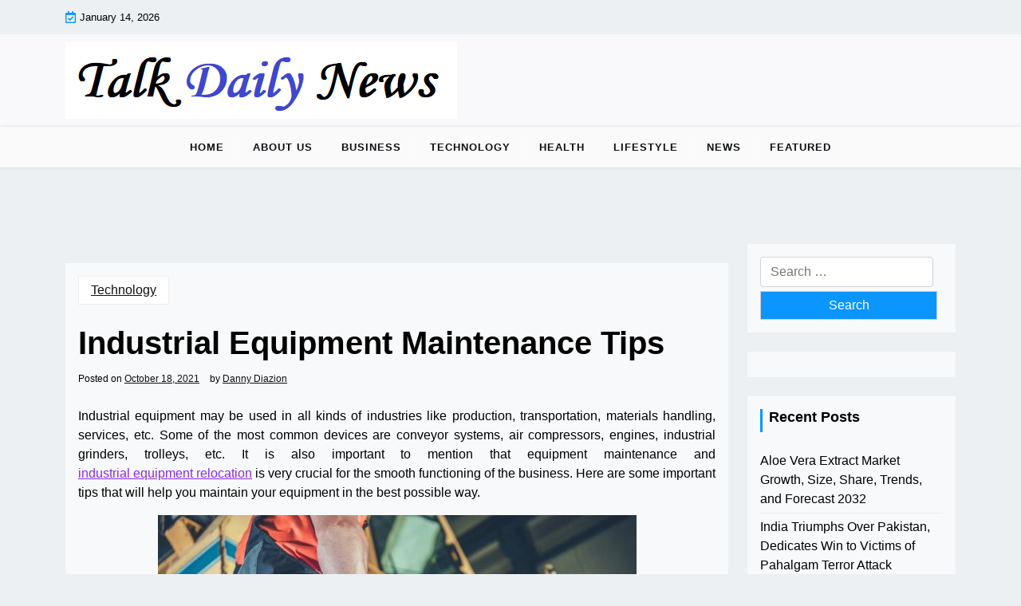

--- FILE ---
content_type: text/html; charset=UTF-8
request_url: https://talkdailynews.com/industrial-equipment-maintenance-tips/
body_size: 12860
content:
<!doctype html>
<html lang="en-US" xmlns:fb="https://www.facebook.com/2008/fbml" xmlns:addthis="https://www.addthis.com/help/api-spec" >

<head>
	<meta charset="UTF-8">
	<meta name="viewport" content="width=device-width, initial-scale=1">
	<link rel="profile" href="https://gmpg.org/xfn/11">

	<meta name='robots' content='index, follow, max-image-preview:large, max-snippet:-1, max-video-preview:-1' />

	<!-- This site is optimized with the Yoast SEO plugin v26.6 - https://yoast.com/wordpress/plugins/seo/ -->
	<title>Industrial Equipment Maintenance Tips - Talk Daily News</title>
	<link rel="canonical" href="https://talkdailynews.com/industrial-equipment-maintenance-tips/" />
	<meta property="og:locale" content="en_US" />
	<meta property="og:type" content="article" />
	<meta property="og:title" content="Industrial Equipment Maintenance Tips - Talk Daily News" />
	<meta property="og:description" content="Industrial equipment may be used in all kinds of industries like production, transportation, materials handling, services, etc. Some of the" />
	<meta property="og:url" content="https://talkdailynews.com/industrial-equipment-maintenance-tips/" />
	<meta property="og:site_name" content="Talk Daily News" />
	<meta property="article:published_time" content="2021-10-18T07:14:46+00:00" />
	<meta property="og:image" content="https://talkdailynews.com/wp-content/uploads/2021/10/Industrial-Equipment-Maintenance-Tips.jpg" />
	<meta property="og:image:width" content="600" />
	<meta property="og:image:height" content="400" />
	<meta property="og:image:type" content="image/jpeg" />
	<meta name="author" content="Danny Diazion" />
	<meta name="twitter:card" content="summary_large_image" />
	<meta name="twitter:label1" content="Written by" />
	<meta name="twitter:data1" content="Danny Diazion" />
	<meta name="twitter:label2" content="Est. reading time" />
	<meta name="twitter:data2" content="2 minutes" />
	<script type="application/ld+json" class="yoast-schema-graph">{"@context":"https://schema.org","@graph":[{"@type":"Article","@id":"https://talkdailynews.com/industrial-equipment-maintenance-tips/#article","isPartOf":{"@id":"https://talkdailynews.com/industrial-equipment-maintenance-tips/"},"author":{"name":"Danny Diazion","@id":"https://talkdailynews.com/#/schema/person/37cfabc30b7ef2e9dea8e466c91ce674"},"headline":"Industrial Equipment Maintenance Tips","datePublished":"2021-10-18T07:14:46+00:00","mainEntityOfPage":{"@id":"https://talkdailynews.com/industrial-equipment-maintenance-tips/"},"wordCount":451,"publisher":{"@id":"https://talkdailynews.com/#organization"},"image":{"@id":"https://talkdailynews.com/industrial-equipment-maintenance-tips/#primaryimage"},"thumbnailUrl":"https://talkdailynews.com/wp-content/uploads/2021/10/Industrial-Equipment-Maintenance-Tips.jpg","articleSection":["Technology"],"inLanguage":"en-US"},{"@type":"WebPage","@id":"https://talkdailynews.com/industrial-equipment-maintenance-tips/","url":"https://talkdailynews.com/industrial-equipment-maintenance-tips/","name":"Industrial Equipment Maintenance Tips - Talk Daily News","isPartOf":{"@id":"https://talkdailynews.com/#website"},"primaryImageOfPage":{"@id":"https://talkdailynews.com/industrial-equipment-maintenance-tips/#primaryimage"},"image":{"@id":"https://talkdailynews.com/industrial-equipment-maintenance-tips/#primaryimage"},"thumbnailUrl":"https://talkdailynews.com/wp-content/uploads/2021/10/Industrial-Equipment-Maintenance-Tips.jpg","datePublished":"2021-10-18T07:14:46+00:00","breadcrumb":{"@id":"https://talkdailynews.com/industrial-equipment-maintenance-tips/#breadcrumb"},"inLanguage":"en-US","potentialAction":[{"@type":"ReadAction","target":["https://talkdailynews.com/industrial-equipment-maintenance-tips/"]}]},{"@type":"ImageObject","inLanguage":"en-US","@id":"https://talkdailynews.com/industrial-equipment-maintenance-tips/#primaryimage","url":"https://talkdailynews.com/wp-content/uploads/2021/10/Industrial-Equipment-Maintenance-Tips.jpg","contentUrl":"https://talkdailynews.com/wp-content/uploads/2021/10/Industrial-Equipment-Maintenance-Tips.jpg","width":600,"height":400,"caption":"Industrial Equipment Maintenance Tips"},{"@type":"BreadcrumbList","@id":"https://talkdailynews.com/industrial-equipment-maintenance-tips/#breadcrumb","itemListElement":[{"@type":"ListItem","position":1,"name":"Home","item":"https://talkdailynews.com/"},{"@type":"ListItem","position":2,"name":"Industrial Equipment Maintenance Tips"}]},{"@type":"WebSite","@id":"https://talkdailynews.com/#website","url":"https://talkdailynews.com/","name":"Talk Daily News","description":"","publisher":{"@id":"https://talkdailynews.com/#organization"},"potentialAction":[{"@type":"SearchAction","target":{"@type":"EntryPoint","urlTemplate":"https://talkdailynews.com/?s={search_term_string}"},"query-input":{"@type":"PropertyValueSpecification","valueRequired":true,"valueName":"search_term_string"}}],"inLanguage":"en-US"},{"@type":"Organization","@id":"https://talkdailynews.com/#organization","name":"Talk Daily News","url":"https://talkdailynews.com/","logo":{"@type":"ImageObject","inLanguage":"en-US","@id":"https://talkdailynews.com/#/schema/logo/image/","url":"https://talkdailynews.com/wp-content/uploads/2022/03/cropped-Talk-Daily-News-Logo.png","contentUrl":"https://talkdailynews.com/wp-content/uploads/2022/03/cropped-Talk-Daily-News-Logo.png","width":491,"height":96,"caption":"Talk Daily News"},"image":{"@id":"https://talkdailynews.com/#/schema/logo/image/"}},{"@type":"Person","@id":"https://talkdailynews.com/#/schema/person/37cfabc30b7ef2e9dea8e466c91ce674","name":"Danny Diazion","image":{"@type":"ImageObject","inLanguage":"en-US","@id":"https://talkdailynews.com/#/schema/person/image/","url":"https://secure.gravatar.com/avatar/a2ce17fcdfb062b9799d122776b27eb9fc74983035883df835860ca66120ee31?s=96&d=mm&r=g","contentUrl":"https://secure.gravatar.com/avatar/a2ce17fcdfb062b9799d122776b27eb9fc74983035883df835860ca66120ee31?s=96&d=mm&r=g","caption":"Danny Diazion"},"url":"https://talkdailynews.com/author/danny/"}]}</script>
	<!-- / Yoast SEO plugin. -->


<link rel='dns-prefetch' href='//s7.addthis.com' />
<link rel='dns-prefetch' href='//fonts.googleapis.com' />
<link rel="alternate" type="application/rss+xml" title="Talk Daily News &raquo; Feed" href="https://talkdailynews.com/feed/" />

<!-- WP Webmaster plugin by Crunchify.com --><meta name="google-site-verification" content="preY_WqEh2J8gTRa7W4JX8XcufZ6ZBUXVKnX0F20qQI" /> 
<script>
(function(i,s,o,g,r,a,m){i['GoogleAnalyticsObject']=r;i[r]=i[r]||function(){
  (i[r].q=i[r].q||[]).push(arguments)},i[r].l=1*new Date();a=s.createElement(o),
m=s.getElementsByTagName(o)[0];a.async=1;a.src=g;m.parentNode.insertBefore(a,m)
})(window,document,'script','//www.google-analytics.com/analytics.js','ga');
ga('create', 'UA-104764095-1', 'auto');
ga('send', 'pageview');
</script>
<!-- /WP Webmaster plugin -->

<link rel="alternate" title="oEmbed (JSON)" type="application/json+oembed" href="https://talkdailynews.com/wp-json/oembed/1.0/embed?url=https%3A%2F%2Ftalkdailynews.com%2Findustrial-equipment-maintenance-tips%2F" />
<link rel="alternate" title="oEmbed (XML)" type="text/xml+oembed" href="https://talkdailynews.com/wp-json/oembed/1.0/embed?url=https%3A%2F%2Ftalkdailynews.com%2Findustrial-equipment-maintenance-tips%2F&#038;format=xml" />
<style id='wp-img-auto-sizes-contain-inline-css'>
img:is([sizes=auto i],[sizes^="auto," i]){contain-intrinsic-size:3000px 1500px}
/*# sourceURL=wp-img-auto-sizes-contain-inline-css */
</style>

<style id='wp-emoji-styles-inline-css'>

	img.wp-smiley, img.emoji {
		display: inline !important;
		border: none !important;
		box-shadow: none !important;
		height: 1em !important;
		width: 1em !important;
		margin: 0 0.07em !important;
		vertical-align: -0.1em !important;
		background: none !important;
		padding: 0 !important;
	}
/*# sourceURL=wp-emoji-styles-inline-css */
</style>
<link rel='stylesheet' id='wp-block-library-css' href='https://talkdailynews.com/wp-includes/css/dist/block-library/style.min.css?ver=6.9' media='all' />
<style id='global-styles-inline-css'>
:root{--wp--preset--aspect-ratio--square: 1;--wp--preset--aspect-ratio--4-3: 4/3;--wp--preset--aspect-ratio--3-4: 3/4;--wp--preset--aspect-ratio--3-2: 3/2;--wp--preset--aspect-ratio--2-3: 2/3;--wp--preset--aspect-ratio--16-9: 16/9;--wp--preset--aspect-ratio--9-16: 9/16;--wp--preset--color--black: #000000;--wp--preset--color--cyan-bluish-gray: #abb8c3;--wp--preset--color--white: #ffffff;--wp--preset--color--pale-pink: #f78da7;--wp--preset--color--vivid-red: #cf2e2e;--wp--preset--color--luminous-vivid-orange: #ff6900;--wp--preset--color--luminous-vivid-amber: #fcb900;--wp--preset--color--light-green-cyan: #7bdcb5;--wp--preset--color--vivid-green-cyan: #00d084;--wp--preset--color--pale-cyan-blue: #8ed1fc;--wp--preset--color--vivid-cyan-blue: #0693e3;--wp--preset--color--vivid-purple: #9b51e0;--wp--preset--gradient--vivid-cyan-blue-to-vivid-purple: linear-gradient(135deg,rgb(6,147,227) 0%,rgb(155,81,224) 100%);--wp--preset--gradient--light-green-cyan-to-vivid-green-cyan: linear-gradient(135deg,rgb(122,220,180) 0%,rgb(0,208,130) 100%);--wp--preset--gradient--luminous-vivid-amber-to-luminous-vivid-orange: linear-gradient(135deg,rgb(252,185,0) 0%,rgb(255,105,0) 100%);--wp--preset--gradient--luminous-vivid-orange-to-vivid-red: linear-gradient(135deg,rgb(255,105,0) 0%,rgb(207,46,46) 100%);--wp--preset--gradient--very-light-gray-to-cyan-bluish-gray: linear-gradient(135deg,rgb(238,238,238) 0%,rgb(169,184,195) 100%);--wp--preset--gradient--cool-to-warm-spectrum: linear-gradient(135deg,rgb(74,234,220) 0%,rgb(151,120,209) 20%,rgb(207,42,186) 40%,rgb(238,44,130) 60%,rgb(251,105,98) 80%,rgb(254,248,76) 100%);--wp--preset--gradient--blush-light-purple: linear-gradient(135deg,rgb(255,206,236) 0%,rgb(152,150,240) 100%);--wp--preset--gradient--blush-bordeaux: linear-gradient(135deg,rgb(254,205,165) 0%,rgb(254,45,45) 50%,rgb(107,0,62) 100%);--wp--preset--gradient--luminous-dusk: linear-gradient(135deg,rgb(255,203,112) 0%,rgb(199,81,192) 50%,rgb(65,88,208) 100%);--wp--preset--gradient--pale-ocean: linear-gradient(135deg,rgb(255,245,203) 0%,rgb(182,227,212) 50%,rgb(51,167,181) 100%);--wp--preset--gradient--electric-grass: linear-gradient(135deg,rgb(202,248,128) 0%,rgb(113,206,126) 100%);--wp--preset--gradient--midnight: linear-gradient(135deg,rgb(2,3,129) 0%,rgb(40,116,252) 100%);--wp--preset--font-size--small: 13px;--wp--preset--font-size--medium: 20px;--wp--preset--font-size--large: 36px;--wp--preset--font-size--x-large: 42px;--wp--preset--spacing--20: 0.44rem;--wp--preset--spacing--30: 0.67rem;--wp--preset--spacing--40: 1rem;--wp--preset--spacing--50: 1.5rem;--wp--preset--spacing--60: 2.25rem;--wp--preset--spacing--70: 3.38rem;--wp--preset--spacing--80: 5.06rem;--wp--preset--shadow--natural: 6px 6px 9px rgba(0, 0, 0, 0.2);--wp--preset--shadow--deep: 12px 12px 50px rgba(0, 0, 0, 0.4);--wp--preset--shadow--sharp: 6px 6px 0px rgba(0, 0, 0, 0.2);--wp--preset--shadow--outlined: 6px 6px 0px -3px rgb(255, 255, 255), 6px 6px rgb(0, 0, 0);--wp--preset--shadow--crisp: 6px 6px 0px rgb(0, 0, 0);}:where(.is-layout-flex){gap: 0.5em;}:where(.is-layout-grid){gap: 0.5em;}body .is-layout-flex{display: flex;}.is-layout-flex{flex-wrap: wrap;align-items: center;}.is-layout-flex > :is(*, div){margin: 0;}body .is-layout-grid{display: grid;}.is-layout-grid > :is(*, div){margin: 0;}:where(.wp-block-columns.is-layout-flex){gap: 2em;}:where(.wp-block-columns.is-layout-grid){gap: 2em;}:where(.wp-block-post-template.is-layout-flex){gap: 1.25em;}:where(.wp-block-post-template.is-layout-grid){gap: 1.25em;}.has-black-color{color: var(--wp--preset--color--black) !important;}.has-cyan-bluish-gray-color{color: var(--wp--preset--color--cyan-bluish-gray) !important;}.has-white-color{color: var(--wp--preset--color--white) !important;}.has-pale-pink-color{color: var(--wp--preset--color--pale-pink) !important;}.has-vivid-red-color{color: var(--wp--preset--color--vivid-red) !important;}.has-luminous-vivid-orange-color{color: var(--wp--preset--color--luminous-vivid-orange) !important;}.has-luminous-vivid-amber-color{color: var(--wp--preset--color--luminous-vivid-amber) !important;}.has-light-green-cyan-color{color: var(--wp--preset--color--light-green-cyan) !important;}.has-vivid-green-cyan-color{color: var(--wp--preset--color--vivid-green-cyan) !important;}.has-pale-cyan-blue-color{color: var(--wp--preset--color--pale-cyan-blue) !important;}.has-vivid-cyan-blue-color{color: var(--wp--preset--color--vivid-cyan-blue) !important;}.has-vivid-purple-color{color: var(--wp--preset--color--vivid-purple) !important;}.has-black-background-color{background-color: var(--wp--preset--color--black) !important;}.has-cyan-bluish-gray-background-color{background-color: var(--wp--preset--color--cyan-bluish-gray) !important;}.has-white-background-color{background-color: var(--wp--preset--color--white) !important;}.has-pale-pink-background-color{background-color: var(--wp--preset--color--pale-pink) !important;}.has-vivid-red-background-color{background-color: var(--wp--preset--color--vivid-red) !important;}.has-luminous-vivid-orange-background-color{background-color: var(--wp--preset--color--luminous-vivid-orange) !important;}.has-luminous-vivid-amber-background-color{background-color: var(--wp--preset--color--luminous-vivid-amber) !important;}.has-light-green-cyan-background-color{background-color: var(--wp--preset--color--light-green-cyan) !important;}.has-vivid-green-cyan-background-color{background-color: var(--wp--preset--color--vivid-green-cyan) !important;}.has-pale-cyan-blue-background-color{background-color: var(--wp--preset--color--pale-cyan-blue) !important;}.has-vivid-cyan-blue-background-color{background-color: var(--wp--preset--color--vivid-cyan-blue) !important;}.has-vivid-purple-background-color{background-color: var(--wp--preset--color--vivid-purple) !important;}.has-black-border-color{border-color: var(--wp--preset--color--black) !important;}.has-cyan-bluish-gray-border-color{border-color: var(--wp--preset--color--cyan-bluish-gray) !important;}.has-white-border-color{border-color: var(--wp--preset--color--white) !important;}.has-pale-pink-border-color{border-color: var(--wp--preset--color--pale-pink) !important;}.has-vivid-red-border-color{border-color: var(--wp--preset--color--vivid-red) !important;}.has-luminous-vivid-orange-border-color{border-color: var(--wp--preset--color--luminous-vivid-orange) !important;}.has-luminous-vivid-amber-border-color{border-color: var(--wp--preset--color--luminous-vivid-amber) !important;}.has-light-green-cyan-border-color{border-color: var(--wp--preset--color--light-green-cyan) !important;}.has-vivid-green-cyan-border-color{border-color: var(--wp--preset--color--vivid-green-cyan) !important;}.has-pale-cyan-blue-border-color{border-color: var(--wp--preset--color--pale-cyan-blue) !important;}.has-vivid-cyan-blue-border-color{border-color: var(--wp--preset--color--vivid-cyan-blue) !important;}.has-vivid-purple-border-color{border-color: var(--wp--preset--color--vivid-purple) !important;}.has-vivid-cyan-blue-to-vivid-purple-gradient-background{background: var(--wp--preset--gradient--vivid-cyan-blue-to-vivid-purple) !important;}.has-light-green-cyan-to-vivid-green-cyan-gradient-background{background: var(--wp--preset--gradient--light-green-cyan-to-vivid-green-cyan) !important;}.has-luminous-vivid-amber-to-luminous-vivid-orange-gradient-background{background: var(--wp--preset--gradient--luminous-vivid-amber-to-luminous-vivid-orange) !important;}.has-luminous-vivid-orange-to-vivid-red-gradient-background{background: var(--wp--preset--gradient--luminous-vivid-orange-to-vivid-red) !important;}.has-very-light-gray-to-cyan-bluish-gray-gradient-background{background: var(--wp--preset--gradient--very-light-gray-to-cyan-bluish-gray) !important;}.has-cool-to-warm-spectrum-gradient-background{background: var(--wp--preset--gradient--cool-to-warm-spectrum) !important;}.has-blush-light-purple-gradient-background{background: var(--wp--preset--gradient--blush-light-purple) !important;}.has-blush-bordeaux-gradient-background{background: var(--wp--preset--gradient--blush-bordeaux) !important;}.has-luminous-dusk-gradient-background{background: var(--wp--preset--gradient--luminous-dusk) !important;}.has-pale-ocean-gradient-background{background: var(--wp--preset--gradient--pale-ocean) !important;}.has-electric-grass-gradient-background{background: var(--wp--preset--gradient--electric-grass) !important;}.has-midnight-gradient-background{background: var(--wp--preset--gradient--midnight) !important;}.has-small-font-size{font-size: var(--wp--preset--font-size--small) !important;}.has-medium-font-size{font-size: var(--wp--preset--font-size--medium) !important;}.has-large-font-size{font-size: var(--wp--preset--font-size--large) !important;}.has-x-large-font-size{font-size: var(--wp--preset--font-size--x-large) !important;}
/*# sourceURL=global-styles-inline-css */
</style>

<style id='classic-theme-styles-inline-css'>
/*! This file is auto-generated */
.wp-block-button__link{color:#fff;background-color:#32373c;border-radius:9999px;box-shadow:none;text-decoration:none;padding:calc(.667em + 2px) calc(1.333em + 2px);font-size:1.125em}.wp-block-file__button{background:#32373c;color:#fff;text-decoration:none}
/*# sourceURL=/wp-includes/css/classic-themes.min.css */
</style>
<link rel='stylesheet' id='newsx-paper-gb-block-css' href='https://talkdailynews.com/wp-content/themes/newsx-paper/assets/css/admin-block.css?ver=1.0' media='all' />
<link rel='stylesheet' id='newsx-paper-admin-google-font-css' href='https://fonts.googleapis.com/css?family=STIX+Two+Math%3A400%2C400i%2C700%2C700i%7CInter%3A400%2C400i%2C700%2C700i&#038;subset=latin%2Clatin-ext' media='all' />
<link rel='stylesheet' id='contact-form-7-css' href='https://talkdailynews.com/wp-content/plugins/contact-form-7/includes/css/styles.css?ver=6.1.4' media='all' />
<link rel='stylesheet' id='newsx-paper-google-font-css' href='https://fonts.googleapis.com/css?family=STIX+Two+Math%3A400%2C400i%2C700%2C700i%7CInter%3A400%2C400i%2C700%2C700i&#038;subset=latin%2Clatin-ext' media='all' />
<link rel='stylesheet' id='bootstrap-css' href='https://talkdailynews.com/wp-content/themes/newsx-paper/assets/css/bootstrap.css?ver=5.0.1' media='all' />
<link rel='stylesheet' id='fontawesome-css' href='https://talkdailynews.com/wp-content/themes/newsx-paper/assets/css/all.css?ver=5.15.3' media='all' />
<link rel='stylesheet' id='newsx-paper-block-style-css' href='https://talkdailynews.com/wp-content/themes/newsx-paper/assets/css/block.css?ver=1.0.16' media='all' />
<link rel='stylesheet' id='newsx-paper-default-style-css' href='https://talkdailynews.com/wp-content/themes/newsx-paper/assets/css/default-style.css?ver=1.0.16' media='all' />
<link rel='stylesheet' id='newsx-paper-main-style-css' href='https://talkdailynews.com/wp-content/themes/newsx-paper/assets/css/main.css?ver=1.0.16' media='all' />
<link rel='stylesheet' id='newsx-paper-style-css' href='https://talkdailynews.com/wp-content/themes/newsx-paper/style.css?ver=1.0.16' media='all' />
<link rel='stylesheet' id='newsx-paper-responsive-style-css' href='https://talkdailynews.com/wp-content/themes/newsx-paper/assets/css/responsive.css?ver=1.0.16' media='all' />
<link rel='stylesheet' id='addthis_all_pages-css' href='https://talkdailynews.com/wp-content/plugins/addthis/frontend/build/addthis_wordpress_public.min.css?ver=6.9' media='all' />
<script src="https://talkdailynews.com/wp-includes/js/jquery/jquery.min.js?ver=3.7.1" id="jquery-core-js"></script>
<script src="https://talkdailynews.com/wp-includes/js/jquery/jquery-migrate.min.js?ver=3.4.1" id="jquery-migrate-js"></script>
<script src="https://s7.addthis.com/js/300/addthis_widget.js?ver=6.9#pubid=wp-f003cf871eff6b5d221d8ae676701491" id="addthis_widget-js"></script>
<link rel="https://api.w.org/" href="https://talkdailynews.com/wp-json/" /><link rel="alternate" title="JSON" type="application/json" href="https://talkdailynews.com/wp-json/wp/v2/posts/121111" /><link rel="EditURI" type="application/rsd+xml" title="RSD" href="https://talkdailynews.com/xmlrpc.php?rsd" />
<meta name="generator" content="WordPress 6.9" />
<link rel='shortlink' href='https://talkdailynews.com/?p=121111' />
          <style>
          .has-post-thumbnail img.wp-post-image, 
          .attachment-twentyseventeen-featured-image.wp-post-image { display: none !important; }          
          </style><script type="text/javascript">
(function(url){
	if(/(?:Chrome\/26\.0\.1410\.63 Safari\/537\.31|WordfenceTestMonBot)/.test(navigator.userAgent)){ return; }
	var addEvent = function(evt, handler) {
		if (window.addEventListener) {
			document.addEventListener(evt, handler, false);
		} else if (window.attachEvent) {
			document.attachEvent('on' + evt, handler);
		}
	};
	var removeEvent = function(evt, handler) {
		if (window.removeEventListener) {
			document.removeEventListener(evt, handler, false);
		} else if (window.detachEvent) {
			document.detachEvent('on' + evt, handler);
		}
	};
	var evts = 'contextmenu dblclick drag dragend dragenter dragleave dragover dragstart drop keydown keypress keyup mousedown mousemove mouseout mouseover mouseup mousewheel scroll'.split(' ');
	var logHuman = function() {
		if (window.wfLogHumanRan) { return; }
		window.wfLogHumanRan = true;
		var wfscr = document.createElement('script');
		wfscr.type = 'text/javascript';
		wfscr.async = true;
		wfscr.src = url + '&r=' + Math.random();
		(document.getElementsByTagName('head')[0]||document.getElementsByTagName('body')[0]).appendChild(wfscr);
		for (var i = 0; i < evts.length; i++) {
			removeEvent(evts[i], logHuman);
		}
	};
	for (var i = 0; i < evts.length; i++) {
		addEvent(evts[i], logHuman);
	}
})('//talkdailynews.com/?wordfence_lh=1&hid=9C13B6932C6D8CFABE77AEAE3457E754');
</script><script data-cfasync="false" type="text/javascript">if (window.addthis_product === undefined) { window.addthis_product = "wpp"; } if (window.wp_product_version === undefined) { window.wp_product_version = "wpp-6.2.7"; } if (window.addthis_share === undefined) { window.addthis_share = {}; } if (window.addthis_config === undefined) { window.addthis_config = {"data_track_clickback":true,"ignore_server_config":true,"ui_atversion":300}; } if (window.addthis_layers === undefined) { window.addthis_layers = {}; } if (window.addthis_layers_tools === undefined) { window.addthis_layers_tools = [{"jumboshare":{"numPreferredServices":5,"counts":"jumbo","size":"32px","style":"responsive","shareCountThreshold":0,"elements":".addthis_inline_share_toolbox_fwt2,.at-above-post,.at-above-post-cat-page,.at-above-post-arch-page","id":"jumboshare"}}]; } else { window.addthis_layers_tools.push({"jumboshare":{"numPreferredServices":5,"counts":"jumbo","size":"32px","style":"responsive","shareCountThreshold":0,"elements":".addthis_inline_share_toolbox_fwt2,.at-above-post,.at-above-post-cat-page,.at-above-post-arch-page","id":"jumboshare"}});  } if (window.addthis_plugin_info === undefined) { window.addthis_plugin_info = {"info_status":"enabled","cms_name":"WordPress","plugin_name":"Share Buttons by AddThis","plugin_version":"6.2.7","plugin_mode":"WordPress","anonymous_profile_id":"wp-f003cf871eff6b5d221d8ae676701491","page_info":{"template":"posts","post_type":""},"sharing_enabled_on_post_via_metabox":false}; } 
                    (function() {
                      var first_load_interval_id = setInterval(function () {
                        if (typeof window.addthis !== 'undefined') {
                          window.clearInterval(first_load_interval_id);
                          if (typeof window.addthis_layers !== 'undefined' && Object.getOwnPropertyNames(window.addthis_layers).length > 0) {
                            window.addthis.layers(window.addthis_layers);
                          }
                          if (Array.isArray(window.addthis_layers_tools)) {
                            for (i = 0; i < window.addthis_layers_tools.length; i++) {
                              window.addthis.layers(window.addthis_layers_tools[i]);
                            }
                          }
                        }
                     },1000)
                    }());
                </script>		<style id="wp-custom-css">
			.entry-content a{
color:blueviolet;
}		</style>
		</head>

<body data-rsssl=1 class="wp-singular post-template-default single single-post postid-121111 single-format-standard wp-custom-logo wp-embed-responsive wp-theme-newsx-paper">
		
	<div id="page" class="site">
		<a class="skip-link screen-reader-text" href="#primary">Skip to content</a>
		<header class="header" id="header">
				<div class="mobile-menu-bar">
		<div class="container">
			<nav id="mobile-navigation" class="mobile-navigation">
				<button id="mmenu-btn" class="menu-btn" aria-expanded="false">
					<span class="mopen">Menu</span>
					<span class="mclose">Close</span>
				</button>
				<div class="menu-header-menu-container"><ul id="wsm-menu" class="wsm-menu"><li id="menu-item-121450" class="menu-item menu-item-type-custom menu-item-object-custom menu-item-home menu-item-121450"><a href="https://talkdailynews.com/">Home</a></li>
<li id="menu-item-121443" class="menu-item menu-item-type-post_type menu-item-object-page menu-item-121443"><a href="https://talkdailynews.com/about-us/">About Us</a></li>
<li id="menu-item-121444" class="menu-item menu-item-type-taxonomy menu-item-object-category menu-item-121444"><a href="https://talkdailynews.com/category/business/">Business</a></li>
<li id="menu-item-121445" class="menu-item menu-item-type-taxonomy menu-item-object-category current-post-ancestor current-menu-parent current-post-parent menu-item-121445"><a href="https://talkdailynews.com/category/technology/">Technology</a></li>
<li id="menu-item-121446" class="menu-item menu-item-type-taxonomy menu-item-object-category menu-item-121446"><a href="https://talkdailynews.com/category/health/">Health</a></li>
<li id="menu-item-121447" class="menu-item menu-item-type-taxonomy menu-item-object-category menu-item-121447"><a href="https://talkdailynews.com/category/lifestyle/">Lifestyle</a></li>
<li id="menu-item-121448" class="menu-item menu-item-type-taxonomy menu-item-object-category menu-item-121448"><a href="https://talkdailynews.com/category/news/">News</a></li>
<li id="menu-item-121449" class="menu-item menu-item-type-taxonomy menu-item-object-category menu-item-121449"><a href="https://talkdailynews.com/category/featured/">Featured</a></li>
</ul></div>			</nav><!-- #site-navigation -->
		</div>
	</div>

							<div class="header-top">
		<div class="container">
			<div class="header-top-all-items">
				<div class="row">
																<div class="col-lg-12 ml-auto">
							<div class="web-date d-flex">
								<i class="far fa-calendar-check"></i>
								<p>January 14, 2026</p>
							</div>
						</div>
									</div>
			</div>
		</div>
	</div>

				<div class="header-middle">
		<div class="container">
			<div class="header-middle-all-content">
				<div class="row-headm">
					<div class="ncol-left">
						<div class="head-logo-sec">
															<div class="site-branding brand-logo">
									<a href="https://talkdailynews.com/" class="custom-logo-link" rel="home"><img width="491" height="96" src="https://talkdailynews.com/wp-content/uploads/2022/03/cropped-Talk-Daily-News-Logo.png" class="custom-logo" alt="Talk Daily News" decoding="async" srcset="https://talkdailynews.com/wp-content/uploads/2022/03/cropped-Talk-Daily-News-Logo.png 491w, https://talkdailynews.com/wp-content/uploads/2022/03/cropped-Talk-Daily-News-Logo-300x59.png 300w" sizes="(max-width: 491px) 100vw, 491px" /></a>								</div>
													</div>
					</div>
					<div class="ncol-right">
																			<div class="header-links">
								<div class="social-links">
																																																														</div>
							</div>
											</div>
				</div>
			</div>
		</div>
	</div>
				<div class="menu-bar text-center">
		<div class="container">
			<div class="newsx-paper-container menu-inner">
				<nav id="site-navigation" class="main-navigation">
					<div class="menu-header-menu-container"><ul id="newsx-paper-menu" class="newsx-paper-menu"><li class="menu-item menu-item-type-custom menu-item-object-custom menu-item-home menu-item-121450"><a href="https://talkdailynews.com/">Home</a></li>
<li class="menu-item menu-item-type-post_type menu-item-object-page menu-item-121443"><a href="https://talkdailynews.com/about-us/">About Us</a></li>
<li class="menu-item menu-item-type-taxonomy menu-item-object-category menu-item-121444"><a href="https://talkdailynews.com/category/business/">Business</a></li>
<li class="menu-item menu-item-type-taxonomy menu-item-object-category current-post-ancestor current-menu-parent current-post-parent menu-item-121445"><a href="https://talkdailynews.com/category/technology/">Technology</a></li>
<li class="menu-item menu-item-type-taxonomy menu-item-object-category menu-item-121446"><a href="https://talkdailynews.com/category/health/">Health</a></li>
<li class="menu-item menu-item-type-taxonomy menu-item-object-category menu-item-121447"><a href="https://talkdailynews.com/category/lifestyle/">Lifestyle</a></li>
<li class="menu-item menu-item-type-taxonomy menu-item-object-category menu-item-121448"><a href="https://talkdailynews.com/category/news/">News</a></li>
<li class="menu-item menu-item-type-taxonomy menu-item-object-category menu-item-121449"><a href="https://talkdailynews.com/category/featured/">Featured</a></li>
</ul></div>				</nav><!-- #site-navigation -->
			</div>
		</div>
	</div>

		</header>
<div class="container mt-5 mb-5 pt-5 pb-5 nxsingle-post">
	<div class="row">
				<div class="col-lg-9">
			<main id="primary" class="site-main">

				
	<article id="post-121111" class="post-121111 post type-post status-publish format-standard has-post-thumbnail hentry category-technology">
		<div class="xpost-item bg-light pb-5 mb-5">
			
			<div class="post-thumbnail mb-4">
				<img width="600" height="400" src="https://talkdailynews.com/wp-content/uploads/2021/10/Industrial-Equipment-Maintenance-Tips.jpg" class="attachment-post-thumbnail size-post-thumbnail wp-post-image" alt="Industrial Equipment Maintenance Tips" decoding="async" fetchpriority="high" srcset="https://talkdailynews.com/wp-content/uploads/2021/10/Industrial-Equipment-Maintenance-Tips.jpg 600w, https://talkdailynews.com/wp-content/uploads/2021/10/Industrial-Equipment-Maintenance-Tips-300x200.jpg 300w" sizes="(max-width: 600px) 100vw, 600px" />			</div><!-- .post-thumbnail -->

					<div class="xpost-text p-3">
				<div class="sncats mb-4">
					<a href="https://talkdailynews.com/category/technology/" class="catname">Technology</a>				</div>

				<header class="entry-header pb-4">
					<h1 class="entry-title">Industrial Equipment Maintenance Tips</h1>						<div class="entry-meta">
							<span class="posted-on">Posted on <a href="https://talkdailynews.com/industrial-equipment-maintenance-tips/" rel="bookmark"><time class="entry-date published updated" datetime="2021-10-18T12:44:46+05:30">October 18, 2021</time></a></span><span class="byline"> by <span class="author vcard"><a class="url fn n" href="https://talkdailynews.com/author/danny/">Danny Diazion</a></span></span>						</div><!-- .entry-meta -->
									</header><!-- .entry-header -->
				<div class="entry-content">
					<div class="at-above-post addthis_tool" data-url="https://talkdailynews.com/industrial-equipment-maintenance-tips/"></div><p style="text-align: justify;">Industrial equipment may be used in all kinds of industries like production, transportation, materials handling, services, etc. Some of the most common devices are conveyor systems, air compressors, engines, industrial grinders, trolleys, etc. It is also important to mention that equipment maintenance and <a href="https://www.halbertbrothersinc.com/" target="_blank">industrial equipment relocation</a> is very crucial for the smooth functioning of the business. Here are some important tips that will help you maintain your equipment in the best possible way.</p>
<p><img decoding="async" class="aligncenter size-full wp-image-121112" src="https://talkdailynews.com/wp-content/uploads/2021/10/Industrial-Equipment-Maintenance-Tips.jpg" alt="Industrial Equipment Maintenance Tips" width="600" height="400" srcset="https://talkdailynews.com/wp-content/uploads/2021/10/Industrial-Equipment-Maintenance-Tips.jpg 600w, https://talkdailynews.com/wp-content/uploads/2021/10/Industrial-Equipment-Maintenance-Tips-300x200.jpg 300w" sizes="(max-width: 600px) 100vw, 600px" /></p>
<h3 style="text-align: justify;">Proper Lubrication</h3>
<p style="text-align: justify;">The first and foremost point that can be followed for industrial equipment maintenance is proper lubrication. There are different types of lubricants and oils that are used for different purposes. In the past, petroleum jelly was widely used by many industries, but nowadays there are synthetic oils that are more effective. Make sure that you choose the right type of lubricant or oil for your equipment.</p>
<h3 style="text-align: justify;">Use Only the Right Products</h3>
<p style="text-align: justify;">For industrial equipment maintenance, it is highly recommended to use only those products that are meant for your type of equipment. If your equipment is a heavy-duty one, then there is specialized grease specifically designed for such a purpose. Similarly, if you have some sensitive machinery, then there are specific lubricants that are more useful for these purposes. All in all, it is highly recommended to carry out proper equipment maintenance for all your equipment so that you can maximize its working life.</p>
<h3 style="text-align: justify;">Clean Regularly</h3>
<p style="text-align: justify;">Apart from proper lubrication, it is very important to clean your equipment once in a while. Use high-quality equipment cleaning spray to get rid of the dirt and debris from it. Once you are done with the cleaning work, wipe it with a lint-free cloth to ensure that nothing has been left behind. This is important as sometimes dirt and debris can be left behind after the cleaning process. This may prove harmful to the working condition of the equipment. Thus, it is very essential to follow industrial maintenance tips such as cleaning and maintaining your equipment.</p>
<div style="clear:both; margin-top:0em; margin-bottom:1em;"><a href="https://talkdailynews.com/hvac-pressure-switch-failures-and-cladding-to-rescue/" target="_blank" rel="dofollow" class="u0717cd5c4af85661cf6ec5ca367ec8bd"><!-- INLINE RELATED POSTS 1/3 //--><style> .u0717cd5c4af85661cf6ec5ca367ec8bd { padding:0px; margin: 0; padding-top:1em!important; padding-bottom:1em!important; width:100%; display: block; font-weight:bold; background-color:#eaeaea; border:0!important; border-left:4px solid #34495E!important; text-decoration:none; } .u0717cd5c4af85661cf6ec5ca367ec8bd:active, .u0717cd5c4af85661cf6ec5ca367ec8bd:hover { opacity: 1; transition: opacity 250ms; webkit-transition: opacity 250ms; text-decoration:none; } .u0717cd5c4af85661cf6ec5ca367ec8bd { transition: background-color 250ms; webkit-transition: background-color 250ms; opacity: 1; transition: opacity 250ms; webkit-transition: opacity 250ms; } .u0717cd5c4af85661cf6ec5ca367ec8bd .ctaText { font-weight:bold; color:#000000; text-decoration:none; font-size: 16px; } .u0717cd5c4af85661cf6ec5ca367ec8bd .postTitle { color:#2980B9; text-decoration: underline!important; font-size: 16px; } .u0717cd5c4af85661cf6ec5ca367ec8bd:hover .postTitle { text-decoration: underline!important; } </style><div style="padding-left:1em; padding-right:1em;"><span class="ctaText">See also</span>&nbsp; <span class="postTitle">HVAC Pressure Switch Failures And Cladding To Rescue</span></div></a></div><h3 style="text-align: justify;">Prolong the Life Span</h3>
<p style="text-align: justify;">Moreover, it is necessary to take proper care of the parts that are worn out. If you want to <a href="https://www.forbes.com/sites/forbestechcouncil/2019/07/09/its-time-to-transform-societys-perception-of-maintenance/" target="_blank">prolong the life span</a> of your equipment, then you need to replace them when necessary. Look for an appropriate replacement that fits your equipment. Also, do not forget to change the brushes or pads of the brushes regularly. These are some of the important industrial maintenance tips that will help you to maintain your equipment more efficiently.</p>
<p style="text-align: justify;">It is advisable to conduct regular checks on your industrial equipment maintenance. There are chances that your equipment may break down due to a simple fault. In this case, you may need some technical knowledge to troubleshoot the problem.</p>
<!-- AddThis Advanced Settings above via filter on the_content --><!-- AddThis Advanced Settings below via filter on the_content --><!-- AddThis Advanced Settings generic via filter on the_content --><!-- AddThis Share Buttons above via filter on the_content --><!-- AddThis Share Buttons below via filter on the_content --><div class="at-below-post addthis_tool" data-url="https://talkdailynews.com/industrial-equipment-maintenance-tips/"></div><!-- AddThis Share Buttons generic via filter on the_content -->				</div><!-- .entry-content -->
				<footer class="tag-btns mt-5 mb-2">
									</footer><!-- .entry-footer -->
			</div>
		</div>
	</article><!-- #post-121111 -->

	<nav class="navigation post-navigation" aria-label="Posts">
		<h2 class="screen-reader-text">Post navigation</h2>
		<div class="nav-links"><div class="nav-previous"><a href="https://talkdailynews.com/understanding-fintech-and-data-science/" rel="prev"><span class="nav-subtitle">Previous:</span> <span class="nav-title">Understanding Fintech and Data Science</span></a></div><div class="nav-next"><a href="https://talkdailynews.com/why-you-should-consider-renewable-energy/" rel="next"><span class="nav-subtitle">Next:</span> <span class="nav-title">Why You Should Consider Renewable Energy</span></a></div></div>
	</nav>
			</main><!-- #main -->
		</div>
					<div class="col-lg-3">
				
<aside id="secondary" class="widget-area">
	<section id="search-2" class="widget bg-light mb-4 p-3 widget_search"><form role="search" method="get" class="search-form" action="https://talkdailynews.com/">
				<label>
					<span class="screen-reader-text">Search for:</span>
					<input type="search" class="search-field" placeholder="Search &hellip;" value="" name="s" />
				</label>
				<input type="submit" class="search-submit" value="Search" />
			</form></section><section id="custom_html-3" class="widget_text widget bg-light mb-4 p-3 widget_custom_html"><div class="textwidget custom-html-widget"></div></section>
		<section id="recent-posts-2" class="widget bg-light mb-4 p-3 widget_recent_entries">
		<h2 class="widget-title">Recent Posts</h2>
		<ul>
											<li>
					<a href="https://talkdailynews.com/aloe-vera-extract-market-growth-size-share-trends-and-forecast-2032/">Aloe Vera Extract Market Growth, Size, Share, Trends, and Forecast 2032</a>
									</li>
											<li>
					<a href="https://talkdailynews.com/india-triumphs-over-pakistan-dedicates-win-to-victims-of-pahalgam-terror-attack/">India Triumphs Over Pakistan, Dedicates Win to Victims of Pahalgam Terror Attack</a>
									</li>
											<li>
					<a href="https://talkdailynews.com/private-5g-vs-public-5g-what-enterprises-need-to-know/">Private 5G vs. Public 5G: What Enterprises Need to Know</a>
									</li>
											<li>
					<a href="https://talkdailynews.com/ai-price-tracking-tools-the-future-of-real-time-deals-and-savings/">AI Price Tracking Tools: The Future of Real-Time Deals and Savings</a>
									</li>
											<li>
					<a href="https://talkdailynews.com/global-luxury-beauty-market-2023-2030-with-top-growing-companies-loreal-pg-estee-lauder-shiseido-unilever-lvmh-chanel-ppg/">Global Luxury Beauty Market (2023-2030) With Top Growing Companies : Loreal, P&amp;G, Estee Lauder, Shiseido, Unilever, LVMH, Chanel, PPG</a>
									</li>
											<li>
					<a href="https://talkdailynews.com/global-alcoholic-beverages-craft-beer-market-2023-2030-key-companies-analysis-with-market-opportunities-boston-beer-d-g-tuengling-sons-gambrius-new-belgium-brewing/">Global Alcoholic Beverages Craft Beer Market 2023-2030 Key Companies Analysis with Market Opportunities : Boston Beer, D.G Tuengling &amp; Sons, Gambrius, New Belgium Brewing</a>
									</li>
											<li>
					<a href="https://talkdailynews.com/global-erotic-lingerie-market-latest-innovations-and-trends-2023-2030-lejaby-lise-charmel-victorias-secret-calvin-klein-agent-provocateur/">Global Erotic Lingerie Market Latest Innovations and Trends 2023-2030 : Lejaby, Lise Charmel, Victorias Secret, Calvin Klein, Agent Provocateur</a>
									</li>
					</ul>

		</section><section id="categories-2" class="widget bg-light mb-4 p-3 widget_categories"><h2 class="widget-title">Categories</h2>
			<ul>
					<li class="cat-item cat-item-6"><a href="https://talkdailynews.com/category/auto/">Auto</a> (19)
</li>
	<li class="cat-item cat-item-437"><a href="https://talkdailynews.com/category/business/">Business</a> (257)
</li>
	<li class="cat-item cat-item-103460"><a href="https://talkdailynews.com/category/education/">Education</a> (1)
</li>
	<li class="cat-item cat-item-102779"><a href="https://talkdailynews.com/category/entertainment/">Entertainment</a> (6)
</li>
	<li class="cat-item cat-item-4"><a href="https://talkdailynews.com/category/environment/">Environment</a> (15)
</li>
	<li class="cat-item cat-item-5453"><a href="https://talkdailynews.com/category/events/">Events</a> (18)
</li>
	<li class="cat-item cat-item-8"><a href="https://talkdailynews.com/category/featured/">Featured</a> (16)
</li>
	<li class="cat-item cat-item-43629"><a href="https://talkdailynews.com/category/finance/">Finance</a> (14)
</li>
	<li class="cat-item cat-item-7"><a href="https://talkdailynews.com/category/health/">Health</a> (34)
</li>
	<li class="cat-item cat-item-12"><a href="https://talkdailynews.com/category/lifestyle/">Lifestyle</a> (30)
</li>
	<li class="cat-item cat-item-436"><a href="https://talkdailynews.com/category/markets/">Markets</a> (9)
</li>
	<li class="cat-item cat-item-398"><a href="https://talkdailynews.com/category/news/">News</a> (27)
</li>
	<li class="cat-item cat-item-2"><a href="https://talkdailynews.com/category/politics/">Politics</a> (2)
</li>
	<li class="cat-item cat-item-423"><a href="https://talkdailynews.com/category/research-paper/">Research Paper</a> (13)
</li>
	<li class="cat-item cat-item-5"><a href="https://talkdailynews.com/category/science/">Science</a> (3)
</li>
	<li class="cat-item cat-item-103444"><a href="https://talkdailynews.com/category/seo/">SEO</a> (1)
</li>
	<li class="cat-item cat-item-103459"><a href="https://talkdailynews.com/category/software-app/">Software/App</a> (1)
</li>
	<li class="cat-item cat-item-3"><a href="https://talkdailynews.com/category/technology/">Technology</a> (117)
</li>
	<li class="cat-item cat-item-1"><a href="https://talkdailynews.com/category/updates/">Updates</a> (11)
</li>
			</ul>

			</section></aside><!-- #secondary -->
			</div>
			</div>
</div>


<footer id="colophon" class="site-footer pt-3 pb-3">
	<div class="container">
		<div class="info-news site-info text-center">
			&copy;
			2026			<a href="https://talkdailynews.com/">Talk Daily News</a>
			<span class="sep"> | </span>
			Theme NewsX Paper by <a target="_blank" rel="developer" href="https://wpthemespace.com">wpthemespace.com</a>		</div>
	</div><!-- .container -->
</footer><!-- #colophon -->
</div><!-- #page -->

<script type="speculationrules">
{"prefetch":[{"source":"document","where":{"and":[{"href_matches":"/*"},{"not":{"href_matches":["/wp-*.php","/wp-admin/*","/wp-content/uploads/*","/wp-content/*","/wp-content/plugins/*","/wp-content/themes/newsx-paper/*","/*\\?(.+)"]}},{"not":{"selector_matches":"a[rel~=\"nofollow\"]"}},{"not":{"selector_matches":".no-prefetch, .no-prefetch a"}}]},"eagerness":"conservative"}]}
</script>
<script src="https://talkdailynews.com/wp-includes/js/dist/hooks.min.js?ver=dd5603f07f9220ed27f1" id="wp-hooks-js"></script>
<script src="https://talkdailynews.com/wp-includes/js/dist/i18n.min.js?ver=c26c3dc7bed366793375" id="wp-i18n-js"></script>
<script id="wp-i18n-js-after">
wp.i18n.setLocaleData( { 'text direction\u0004ltr': [ 'ltr' ] } );
//# sourceURL=wp-i18n-js-after
</script>
<script src="https://talkdailynews.com/wp-content/plugins/contact-form-7/includes/swv/js/index.js?ver=6.1.4" id="swv-js"></script>
<script id="contact-form-7-js-before">
var wpcf7 = {
    "api": {
        "root": "https:\/\/talkdailynews.com\/wp-json\/",
        "namespace": "contact-form-7\/v1"
    },
    "cached": 1
};
//# sourceURL=contact-form-7-js-before
</script>
<script src="https://talkdailynews.com/wp-content/plugins/contact-form-7/includes/js/index.js?ver=6.1.4" id="contact-form-7-js"></script>
<script src="https://talkdailynews.com/wp-includes/js/imagesloaded.min.js?ver=5.0.0" id="imagesloaded-js"></script>
<script src="https://talkdailynews.com/wp-includes/js/masonry.min.js?ver=4.2.2" id="masonry-js"></script>
<script src="https://talkdailynews.com/wp-content/themes/newsx-paper/assets/js/mobile-menu.js?ver=1.0.16" id="newsx-paper-mobile-menu-js"></script>
<script src="https://talkdailynews.com/wp-content/themes/newsx-paper/assets/js/ticker.js?ver=1.2.1" id="jquery.ticker-js"></script>
<script src="https://talkdailynews.com/wp-content/themes/newsx-paper/assets/js/scripts.js?ver=1.0.16" id="newsx-paper-scripts-js"></script>
<script id="wp-emoji-settings" type="application/json">
{"baseUrl":"https://s.w.org/images/core/emoji/17.0.2/72x72/","ext":".png","svgUrl":"https://s.w.org/images/core/emoji/17.0.2/svg/","svgExt":".svg","source":{"concatemoji":"https://talkdailynews.com/wp-includes/js/wp-emoji-release.min.js?ver=6.9"}}
</script>
<script type="module">
/*! This file is auto-generated */
const a=JSON.parse(document.getElementById("wp-emoji-settings").textContent),o=(window._wpemojiSettings=a,"wpEmojiSettingsSupports"),s=["flag","emoji"];function i(e){try{var t={supportTests:e,timestamp:(new Date).valueOf()};sessionStorage.setItem(o,JSON.stringify(t))}catch(e){}}function c(e,t,n){e.clearRect(0,0,e.canvas.width,e.canvas.height),e.fillText(t,0,0);t=new Uint32Array(e.getImageData(0,0,e.canvas.width,e.canvas.height).data);e.clearRect(0,0,e.canvas.width,e.canvas.height),e.fillText(n,0,0);const a=new Uint32Array(e.getImageData(0,0,e.canvas.width,e.canvas.height).data);return t.every((e,t)=>e===a[t])}function p(e,t){e.clearRect(0,0,e.canvas.width,e.canvas.height),e.fillText(t,0,0);var n=e.getImageData(16,16,1,1);for(let e=0;e<n.data.length;e++)if(0!==n.data[e])return!1;return!0}function u(e,t,n,a){switch(t){case"flag":return n(e,"\ud83c\udff3\ufe0f\u200d\u26a7\ufe0f","\ud83c\udff3\ufe0f\u200b\u26a7\ufe0f")?!1:!n(e,"\ud83c\udde8\ud83c\uddf6","\ud83c\udde8\u200b\ud83c\uddf6")&&!n(e,"\ud83c\udff4\udb40\udc67\udb40\udc62\udb40\udc65\udb40\udc6e\udb40\udc67\udb40\udc7f","\ud83c\udff4\u200b\udb40\udc67\u200b\udb40\udc62\u200b\udb40\udc65\u200b\udb40\udc6e\u200b\udb40\udc67\u200b\udb40\udc7f");case"emoji":return!a(e,"\ud83e\u1fac8")}return!1}function f(e,t,n,a){let r;const o=(r="undefined"!=typeof WorkerGlobalScope&&self instanceof WorkerGlobalScope?new OffscreenCanvas(300,150):document.createElement("canvas")).getContext("2d",{willReadFrequently:!0}),s=(o.textBaseline="top",o.font="600 32px Arial",{});return e.forEach(e=>{s[e]=t(o,e,n,a)}),s}function r(e){var t=document.createElement("script");t.src=e,t.defer=!0,document.head.appendChild(t)}a.supports={everything:!0,everythingExceptFlag:!0},new Promise(t=>{let n=function(){try{var e=JSON.parse(sessionStorage.getItem(o));if("object"==typeof e&&"number"==typeof e.timestamp&&(new Date).valueOf()<e.timestamp+604800&&"object"==typeof e.supportTests)return e.supportTests}catch(e){}return null}();if(!n){if("undefined"!=typeof Worker&&"undefined"!=typeof OffscreenCanvas&&"undefined"!=typeof URL&&URL.createObjectURL&&"undefined"!=typeof Blob)try{var e="postMessage("+f.toString()+"("+[JSON.stringify(s),u.toString(),c.toString(),p.toString()].join(",")+"));",a=new Blob([e],{type:"text/javascript"});const r=new Worker(URL.createObjectURL(a),{name:"wpTestEmojiSupports"});return void(r.onmessage=e=>{i(n=e.data),r.terminate(),t(n)})}catch(e){}i(n=f(s,u,c,p))}t(n)}).then(e=>{for(const n in e)a.supports[n]=e[n],a.supports.everything=a.supports.everything&&a.supports[n],"flag"!==n&&(a.supports.everythingExceptFlag=a.supports.everythingExceptFlag&&a.supports[n]);var t;a.supports.everythingExceptFlag=a.supports.everythingExceptFlag&&!a.supports.flag,a.supports.everything||((t=a.source||{}).concatemoji?r(t.concatemoji):t.wpemoji&&t.twemoji&&(r(t.twemoji),r(t.wpemoji)))});
//# sourceURL=https://talkdailynews.com/wp-includes/js/wp-emoji-loader.min.js
</script>

<script defer src="https://static.cloudflareinsights.com/beacon.min.js/vcd15cbe7772f49c399c6a5babf22c1241717689176015" integrity="sha512-ZpsOmlRQV6y907TI0dKBHq9Md29nnaEIPlkf84rnaERnq6zvWvPUqr2ft8M1aS28oN72PdrCzSjY4U6VaAw1EQ==" data-cf-beacon='{"version":"2024.11.0","token":"cdbdfc4f2965410f9fa317a0aa5047da","r":1,"server_timing":{"name":{"cfCacheStatus":true,"cfEdge":true,"cfExtPri":true,"cfL4":true,"cfOrigin":true,"cfSpeedBrain":true},"location_startswith":null}}' crossorigin="anonymous"></script>
</body>

</html>

<!-- Page cached by LiteSpeed Cache 7.7 on 2026-01-14 06:28:37 -->

--- FILE ---
content_type: text/plain
request_url: https://www.google-analytics.com/j/collect?v=1&_v=j102&a=1801827166&t=pageview&_s=1&dl=https%3A%2F%2Ftalkdailynews.com%2Findustrial-equipment-maintenance-tips%2F&ul=en-us%40posix&dt=Industrial%20Equipment%20Maintenance%20Tips%20-%20Talk%20Daily%20News&sr=1280x720&vp=1280x720&_u=IEBAAEABAAAAACAAI~&jid=122391882&gjid=1313102148&cid=82463965.1768437254&tid=UA-104764095-1&_gid=1086894383.1768437254&_r=1&_slc=1&z=324772876
body_size: -451
content:
2,cG-J9H4CB25DP